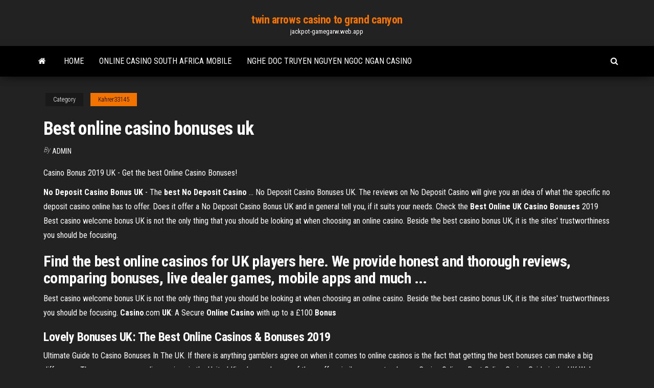

--- FILE ---
content_type: text/html; charset=utf-8
request_url: https://jackpot-gamegarw.web.app/kahrer33145de/best-online-casino-bonuses-uk-zydo.html
body_size: 4807
content:
<!DOCTYPE html>
<html lang="en-US">
    <head>
        <meta http-equiv="content-type" content="text/html; charset=UTF-8" />
        <meta http-equiv="X-UA-Compatible" content="IE=edge" />
        <meta name="viewport" content="width=device-width, initial-scale=1" />  
        <title>Best online casino bonuses uk ghvpt</title>
<link rel='dns-prefetch' href='//fonts.googleapis.com' />
<link rel='dns-prefetch' href='//s.w.org' />
<script type="text/javascript">
			window._wpemojiSettings = {"baseUrl":"https:\/\/s.w.org\/images\/core\/emoji\/12.0.0-1\/72x72\/","ext":".png","svgUrl":"https:\/\/s.w.org\/images\/core\/emoji\/12.0.0-1\/svg\/","svgExt":".svg","source":{"concatemoji":"http:\/\/jackpot-gamegarw.web.app/wp-includes\/js\/wp-emoji-release.min.js?ver=5.3"}};
			!function(e,a,t){var r,n,o,i,p=a.createElement("canvas"),s=p.getContext&&p.getContext("2d");function c(e,t){var a=String.fromCharCode;s.clearRect(0,0,p.width,p.height),s.fillText(a.apply(this,e),0,0);var r=p.toDataURL();return s.clearRect(0,0,p.width,p.height),s.fillText(a.apply(this,t),0,0),r===p.toDataURL()}function l(e){if(!s||!s.fillText)return!1;switch(s.textBaseline="top",s.font="600 32px Arial",e){case"flag":return!c([1270,65039,8205,9895,65039],[1270,65039,8203,9895,65039])&&(!c([55356,56826,55356,56819],[55356,56826,8203,55356,56819])&&!c([55356,57332,56128,56423,56128,56418,56128,56421,56128,56430,56128,56423,56128,56447],[55356,57332,8203,56128,56423,8203,56128,56418,8203,56128,56421,8203,56128,56430,8203,56128,56423,8203,56128,56447]));case"emoji":return!c([55357,56424,55356,57342,8205,55358,56605,8205,55357,56424,55356,57340],[55357,56424,55356,57342,8203,55358,56605,8203,55357,56424,55356,57340])}return!1}function d(e){var t=a.createElement("script");t.src=e,t.defer=t.type="text/javascript",a.getElementsByTagName("head")[0].appendChild(t)}for(i=Array("flag","emoji"),t.supports={everything:!0,everythingExceptFlag:!0},o=0;o<i.length;o++)t.supports[i[o]]=l(i[o]),t.supports.everything=t.supports.everything&&t.supports[i[o]],"flag"!==i[o]&&(t.supports.everythingExceptFlag=t.supports.everythingExceptFlag&&t.supports[i[o]]);t.supports.everythingExceptFlag=t.supports.everythingExceptFlag&&!t.supports.flag,t.DOMReady=!1,t.readyCallback=function(){t.DOMReady=!0},t.supports.everything||(n=function(){t.readyCallback()},a.addEventListener?(a.addEventListener("DOMContentLoaded",n,!1),e.addEventListener("load",n,!1)):(e.attachEvent("onload",n),a.attachEvent("onreadystatechange",function(){"complete"===a.readyState&&t.readyCallback()})),(r=t.source||{}).concatemoji?d(r.concatemoji):r.wpemoji&&r.twemoji&&(d(r.twemoji),d(r.wpemoji)))}(window,document,window._wpemojiSettings);
		</script>
		<style type="text/css">
img.wp-smiley,
img.emoji {
	display: inline !important;
	border: none !important;
	box-shadow: none !important;
	height: 1em !important;
	width: 1em !important;
	margin: 0 .07em !important;
	vertical-align: -0.1em !important;
	background: none !important;
	padding: 0 !important;
}
</style>
	<link rel='stylesheet' id='wp-block-library-css' href='https://jackpot-gamegarw.web.app/wp-includes/css/dist/block-library/style.min.css?ver=5.3' type='text/css' media='all' />
<link rel='stylesheet' id='bootstrap-css' href='https://jackpot-gamegarw.web.app/wp-content/themes/envo-magazine/css/bootstrap.css?ver=3.3.7' type='text/css' media='all' />
<link rel='stylesheet' id='envo-magazine-stylesheet-css' href='https://jackpot-gamegarw.web.app/wp-content/themes/envo-magazine/style.css?ver=5.3' type='text/css' media='all' />
<link rel='stylesheet' id='envo-magazine-child-style-css' href='https://jackpot-gamegarw.web.app/wp-content/themes/envo-magazine-dark/style.css?ver=1.0.3' type='text/css' media='all' />
<link rel='stylesheet' id='envo-magazine-fonts-css' href='https://fonts.googleapis.com/css?family=Roboto+Condensed%3A300%2C400%2C700&#038;subset=latin%2Clatin-ext' type='text/css' media='all' />
<link rel='stylesheet' id='font-awesome-css' href='https://jackpot-gamegarw.web.app/wp-content/themes/envo-magazine/css/font-awesome.min.css?ver=4.7.0' type='text/css' media='all' />
<script type='text/javascript' src='https://jackpot-gamegarw.web.app/wp-includes/js/jquery/jquery.js?ver=1.12.4-wp'></script>
<script type='text/javascript' src='https://jackpot-gamegarw.web.app/wp-includes/js/jquery/jquery-migrate.min.js?ver=1.4.1'></script>
<script type='text/javascript' src='https://jackpot-gamegarw.web.app/wp-includes/js/comment-reply.min.js'></script>
<link rel='https://api.w.org/' href='https://jackpot-gamegarw.web.app/wp-json/' />
</head>
    <body id="blog" class="archive category  category-17">
        <a class="skip-link screen-reader-text" href="#site-content">Skip to the content</a>        <div class="site-header em-dark container-fluid">
    <div class="container">
        <div class="row">
            <div class="site-heading col-md-12 text-center">
                <div class="site-branding-logo">
                                    </div>
                <div class="site-branding-text">
                                            <p class="site-title"><a href="https://jackpot-gamegarw.web.app/" rel="home">twin arrows casino to grand canyon</a></p>
                    
                                            <p class="site-description">
                            jackpot-gamegarw.web.app                        </p>
                                    </div><!-- .site-branding-text -->
            </div>
            	
        </div>
    </div>
</div>
 
<div class="main-menu">
    <nav id="site-navigation" class="navbar navbar-default">     
        <div class="container">   
            <div class="navbar-header">
                                <button id="main-menu-panel" class="open-panel visible-xs" data-panel="main-menu-panel">
                        <span></span>
                        <span></span>
                        <span></span>
                    </button>
                            </div> 
                        <ul class="nav navbar-nav search-icon navbar-left hidden-xs">
                <li class="home-icon">
                    <a href="https://jackpot-gamegarw.web.app/" title="twin arrows casino to grand canyon">
                        <i class="fa fa-home"></i>
                    </a>
                </li>
            </ul>
            <div class="menu-container"><ul id="menu-top" class="nav navbar-nav navbar-left"><li id="menu-item-100" class="menu-item menu-item-type-custom menu-item-object-custom menu-item-home menu-item-718"><a href="https://jackpot-gamegarw.web.app">Home</a></li><li id="menu-item-504" class="menu-item menu-item-type-custom menu-item-object-custom menu-item-home menu-item-100"><a href="https://jackpot-gamegarw.web.app/golbin43049me/online-casino-south-africa-mobile-zer.html">Online casino south africa mobile</a></li><li id="menu-item-632" class="menu-item menu-item-type-custom menu-item-object-custom menu-item-home menu-item-100"><a href="https://jackpot-gamegarw.web.app/kahrer33145de/nghe-doc-truyen-nguyen-ngoc-ngan-casino-968.html">Nghe doc truyen nguyen ngoc ngan casino</a></li>
</ul></div>            <ul class="nav navbar-nav search-icon navbar-right hidden-xs">
                <li class="top-search-icon">
                    <a href="#">
                        <i class="fa fa-search"></i>
                    </a>
                </li>
                <div class="top-search-box">
                    <form role="search" method="get" id="searchform" class="searchform" action="https://jackpot-gamegarw.web.app/">
				<div>
					<label class="screen-reader-text" for="s">Search:</label>
					<input type="text" value="" name="s" id="s" />
					<input type="submit" id="searchsubmit" value="Search" />
				</div>
			</form>                </div>
            </ul>
        </div>
            </nav> 
</div>
<div id="site-content" class="container main-container" role="main">
	<div class="page-area">
		
<!-- start content container -->
<div class="row">

	<div class="col-md-12">
					<header class="archive-page-header text-center">
							</header><!-- .page-header -->
				<article class="blog-block col-md-12">
	<div class="post-890 post type-post status-publish format-standard hentry ">
					<div class="entry-footer"><div class="cat-links"><span class="space-right">Category</span><a href="https://jackpot-gamegarw.web.app/kahrer33145de/">Kahrer33145</a></div></div><h1 class="single-title">Best online casino bonuses uk</h1>
<span class="author-meta">
			<span class="author-meta-by">By</span>
			<a href="https://jackpot-gamegarw.web.app/#author">
				Admin			</a>
		</span>
						<div class="single-content"> 
						<div class="single-entry-summary">
<p><p>Casino Bonus 2019 UK - Get the best Online Casino Bonuses!</p>
<p><b>No Deposit Casino</b> <b>Bonus</b> <b>UK</b> - The <b>best</b> <b>No Deposit Casino</b> ... No Deposit Casino Bonuses UK. The reviews on No Deposit Casino will give you an idea of what the specific no deposit casino online has to offer. Does it offer a No Deposit Casino Bonus UK and in general tell you, if it suits your needs. Check the <b>Best</b> <b>Online</b> <b>UK</b> <b>Casino</b> <b>Bonuses</b> 2019 Best casino welcome bonus UK is not the only thing that you should be looking at when choosing an online casino. Beside the best casino bonus UK, it is the sites' trustworthiness you should be focusing.</p>
<h2>Find the best online casinos for UK players here. We provide honest and  thorough reviews, comparing bonuses, live dealer games, mobile apps and  much ...</h2>
<p>Best casino welcome bonus UK is not the only thing that you should be looking at when choosing an online casino. Beside the best casino bonus UK, it is the sites' trustworthiness you should be focusing. <b>Casino</b>.com <b>UK</b>: A Secure <b>Online</b> <b>Casino</b> with up to a £100 <b>Bonus</b></p>
<h3>Lovely Bonuses UK: The Best Online Casinos &amp; Bonuses 2019</h3>
<p>Ultimate Guide to Casino Bonuses In The UK. If there is anything gamblers agree on when it comes to online casinos is the fact that getting the best bonuses can make a big difference. There are so many online casinos in the United Kingdom and many of them offer similar games to players.  Casino Online - Best Online Casino Guide in the UK Welcome to a reliable review site for online casino players. Here at CasinoHawks.com, we compare UK online casinos and inform our visitors about the best casino welcome bonuses, online casino offers and also provide casino and sports betting tips!  Best Online Casino Bonuses May 2019 - Latest UK Bonus Offers Come on in and find the latest bonus offers for the best casino sites in the UK. No matter if you are looking for free spins, no deposit bonuses and high roller first deposit bonus, we list the latest promotions and bonus codes for top, UKGC licensed casinos online  Live Casino Bonus | Top UK Live Casinos with Best Bonuses Bonuses take the excitement attained from live casino games to the next level. For new players, a good welcome bonus could be a great boost. Players can make use of the list of live casino bonus offers available here to select the bonuses matching their requirements. </p>
<h3>At Top 5 Casino Sites our mission is to help you find the best online casino for you. We bring you unbiased, detailed reviews of reputable online casinos – with clear ratings of all the most important features. </h3>
<p>Online casinos UK: Discover the best UK casinos at JohnSlots Apr 1, 2019 ... Discover the best online casinos UK. These casinos have met rigorous safety  testing in order to be able to accept UK casino players. Best New Casino Bonuses 2019: Latest UK Real Money Offers</p>
<h2>Best Online Casino Reviews - UK´s Top 10 Online Casinos</h2>
<p>Casino Bonuses | Best UK Online Casino Offers - Oddschecker Welcome to the Oddschecker Casino Bonuses page, where we list the best casino sign up deals from our partners. Compare the offers below, click a link to claim and be directed to the partner's site. </p><ul><li></li><li></li><li></li><li></li><li></li><li><a href="http://www.ecoindustry.ru/user/gidroservise/gb.html">Blackjack 17 hit or stay</a></li><li><a href="https://sovetok.com/news/uprazhnenie_dlja_myshc_jagodicy/2019-12-11-10117">Black jack pelicula completa latino</a></li><li><a href="https://recepty-s-kaloriyami.ru/tag/moloka/">Games to play now no download</a></li><li><a href="http://www.171charz.com/user/padsawlba/">Oasis of the seas blackjack rules</a></li><li><a href="http://www.allmedia.ru/forum/userprofile.asp?u=13606">Indian casino near el paso</a></li><li><a href="http://www.ric.edu/Pages/link_out.aspx?target=https://sites.google.com/view/1337x-torrent">Poker hand all same suit</a></li><li><a href="https://sovetok.com/publ/vse_stati/chto_vy_na_samom_dele_dumaete_o_dengakh_i_dokhode/1-1-0-1598">Blackjack 17 hit or stay</a></li><li><a href="http://alliance-techno.ru/index.php?subaction=userinfo&user=padsawlba">Roulette forte charge leroy merlin</a></li><li><a href="http://elyriarp.5nx.org/viewtopic.php?t=103780">Opening date casino murphy nc</a></li><li><a href="https://sovetok.com/publ/vse_stati/nastojki_v_domashnikh_uslovijakh/1-1-0-813">Casino 3000 spielautomaten gmbh regensburg</a></li><li><a href="http://berdichev.info/forum/viewtopic.php?t=17414">Hit it rich free casino slots download</a></li><li><a href="https://sovetok.com/news/kak_priobresti_obedennyj_stol_vashej_mechty/2018-04-17-5621">Casino online spielen mit paypal</a></li><li><a href="https://sovetok.com/news/otstiryvaem_kukhonnye_polotenca_bez_truda/2020-05-05-11106">Does konami make slot games for pc</a></li><li><a href="https://msk.yp.ru/detail/id/druzhby_narodov_rossiiskii_universitet_rudn_institut_mirovoi_ekonomiki_i_biznesa_1091079/">Best slots at casino arizona</a></li><li><a href="https://sovetok.com/news/kak_pravilno_sdelat_osveshhenie_na_kukhne/2018-08-13-6902">Country club casino launceston opening hours</a></li><li><a href="https://sovetok.com/blog/ne_igrajte_odnovremenno_kharishchandru_i_lankadakhanu/2019-09-30-727">Where to purchase slot machines</a></li><li><a href="https://sovetok.com/news/osobennosti_razrabotki_proekta_sanitarno_zashhitnoj_zony/2019-04-10-8384">Blackjack cove old hickory tennessee</a></li><li><a href="https://torrents-igruha.org/5490-f1-2020.html">Government of poker 1 download</a></li><li><a href="https://sovetok.com/news/maska_iz_kurkumy_dlja_vospalennoj_kozhi/2020-01-11-10319">Decodeur tnt chez geant casino</a></li><li><a href="https://torrents-igruha.org/2100-01-naruto-to-boruto-shinobi-striker-rus.html">Beach poker club eugene oregon</a></li><li><a href="https://sovetok.com/publ/vse_stati/ja_prosto_ljublju/1-1-0-182">Your slots count is outside the limits</a></li><li><a href="https://sovetok.com/news/vetchina_domashnjaja/2017-07-15-2405">Texas holdem poker jacina karata</a></li><li><a href="http://aku.ukrbb.net/viewtopic.php?t=11959">Casino 21 berlin potsdamer str</a></li><li><a href="https://sovetok.com/news/kak_sokhranit_zdorove_zubov_rebenka/2017-09-04-2878">How much does a landing slot at heathrow cost</a></li><li><a href="https://sovetok.com/news/tesla_obnovila_proshivku_avtomobilej_iz_za_nedavnikh_pozharov/2019-05-19-8617">Ffxiv duty roulette trials list</a></li><li><a href="https://sovetok.com/news/66_letnjaja_ukrainskaja_model_raskryla_sekret_vechnoj_molodosti/2019-04-01-8333">Chinese laundry blackjack metallic sandal</a></li><li><a href="http://forum.gruzoviki.com/forum_posts.asp?TID=12238">Salt and pepa choctaw casino</a></li><li><a href="https://sovetok.com/publ/vse_stati/ja_prosto_ljublju/1-1-0-182">Wwe tribute to blackjack mulligan</a></li><li><a href="https://sovetok.com/news/kak_poborot_chuvstvo_budto_vy_obmanshhik_ne_vyvedennyj_na_chistuju_vodu/2019-10-01-9621">Yu gi oh poker knight deck</a></li><li><a href="http://www.realtycomfort.kiev.ua/forum/discussion/155640/gde-mozhno-kupit-instrumenty-dlya-doma-/p1">Wheel of fortune box game images</a></li><li><a href="https://www.coralreef.gov/exit.html?url=https://sites.google.com/view/eztv-torrents">Igbaffiliate.com 2019 winner best casino website newcomer</a></li><li><a href="https://gazetainform.com/news/chto_soboj_predstavljaet_drenazhnyj_nasos/2020-11-22-10576">Van t slot transport elspeet</a></li></ul>
</div><!-- .single-entry-summary -->
</div></div>
</article>
	</div>

	
</div>
<!-- end content container -->

</div><!-- end main-container -->
</div><!-- end page-area -->
 
<footer id="colophon" class="footer-credits container-fluid">
	<div class="container">
				<div class="footer-credits-text text-center">
			Proudly powered by <a href="#">WordPress</a>			<span class="sep"> | </span>
			Theme: <a href="#">Envo Magazine</a>		</div> 
		 
	</div>	
</footer>
 
<script type='text/javascript' src='https://jackpot-gamegarw.web.app/wp-content/themes/envo-magazine/js/bootstrap.min.js?ver=3.3.7'></script>
<script type='text/javascript' src='https://jackpot-gamegarw.web.app/wp-content/themes/envo-magazine/js/customscript.js?ver=1.3.11'></script>
<script type='text/javascript' src='https://jackpot-gamegarw.web.app/wp-includes/js/wp-embed.min.js?ver=5.3'></script>
</body>
</html>